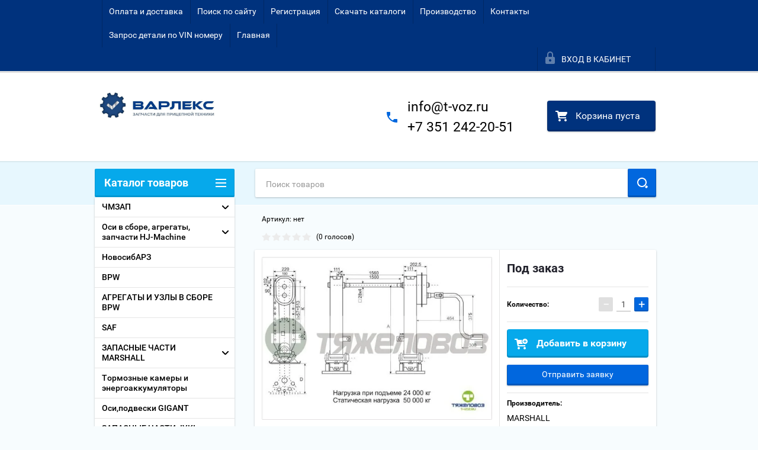

--- FILE ---
content_type: text/css
request_url: https://xn--e1afucc1b.su/t/images/rkstyle_im.css
body_size: 1482
content:
body .decor-block-top {
	margin-top:10px !important;
}

.rk_table {
    max-width:100%;
    margin:30px 0;
    border-radius: 2px;
    
}

.rk_table td {
    text-align:left;
    vertical-align:middle;
    font-size:18px;
}

.rk_table2 {
    max-width:100%;
    margin:30px 0;
    border-radius: 2px;
    border:1px solid #E9E6EA;
    
}

.rk_table2 th {
	padding:5px;
    text-align:center;
    vertical-align:middle;
    font-size:16px;
    font-weight:bold;
    border:1px solid #E9E6EA;
}

.rk_table2 td {
    text-align:left;
    padding:5px;
    vertical-align:middle;
    font-size:14px;
    border:1px solid #E9E6EA;
}

.rk_table3 {
    margin:30px auto;
    border-radius: 2px;
    
}

.rk_table3 td {
    text-align:left;
    padding:5px 10px;
    vertical-align:middle;
    font-size:18px;
}

.rk_wrap {
	max-width: 100%!important;
    margin: 20px auto;
    color: #222222!important;
    font-size: 12pt;
    border: 1px solid #F3E5CB;
    padding: 10px 20px;
    font-size:18px;
    border-radius: 5px;
    box-shadow: 1px 2px 3px #BAAFB5;
    background: #E9E6EA;
}

body .decor-block-top-text-title {
	font-size:20px !important;
	font-weight:bold !important;
}

body .decor-block-pics-in {
	width:20% !important;
}




/* OPLATA I DOSTAVKA */
.seo_contact_tab {
    width: 90% !important;
    margin: 20px auto;
    color: #fff;
    font-size: 12pt;
    padding: 10px 20px;
    border-radius: 4px;
    box-shadow: 1px 2px 3px #98b4bb;
    background: #06A9EB;
}

.seo_contact_tab td {
	padding: 10px 0px 10px 10px;
}

.seo_warcing {
    background: url(calendar68.png) 0px 15px /40px no-repeat;
    padding: 0px 0 0px 15px;
    color: #5A2711;
}

.seo_phones {
	padding: 0px 0 0px 10px;
	text-align: center;
	width: 225px;
}

.seo_phones strong {
    font-size: 18pt;
    color: #5A2711;
    font-weight: bold;
}

.seo_mail{
    background: url(black218.png ) 0px 0px /40px no-repeat;
    padding: 0 0 0 10px;
    font-size: 14pt;
    color: #416697;
}

.seo_mail a{
	color: #4B76AE;
    text-decoration: underline;
}

.seo_but_mail{
    display: block;
    text-transform: uppercase;
    text-decoration: none;
    font-weight: bold;
    border-radius: 4px;
    font-size: 12pt;
    text-align: center;
    color: #fff;
    margin: 0 15px 7px;
    background-color: rgb(0, 50, 125);
    -moz-box-shadow: inset 0 -2px 0 1px rgba(0, 0, 0, 0.11);
    -webkit-box-shadow: inset 0 -2px 0 1px rgba(0, 0, 0, 0.11);
    box-shadow: inset 0 -2px 0 1px rgba(0, 0, 0, 0.11);
    padding: 10px 20px;
}

.seo_but_mail:hover {
    box-shadow: inset 0 -2px 0 1px rgba(0, 0, 0, 0.11);
    background-color: rgb(32, 101, 205);
    color: #fff! important;
}

.localtabs__title a{
    color: #24bccc !important;
}

.seo_pic_block {
	margin:15px auto !important;
}

p.seo_title {
    font-size: 20px;
    color: #42c4e5;
    margin-top: 20px;
    margin-bottom: 10px;
}

.seo_bl .seo_table {
    margin: 5px auto;
    width: 100%;
    text-align: center;
    background-color: #fff;
    -moz-box-shadow: 0 1px 3px rgba(0, 0, 0, 0.24);
    -webkit-box-shadow: 0 1px 3px rgba(0, 0, 0, 0.24);
    box-shadow: 0 1px 3px rgba(0, 0, 0, 0.24);
}

.seo_bl .seo_table p a {
    display: inline-block;
    margin: 5px 14px 0 14px;
    padding: 10px;
    text-decoration: none;
    box-shadow: rgba(0, 0, 0, 0.529412) 0px 1px 2px;
    -webkit-border-radius: 2px;
    -moz-border-radius: 2px;
    -ms-border-radius: 2px;
    -o-border-radius: 2px;
    border-radius: 2px;
    min-width: 109px;
    font-size: 16px;
    font-style: normal;
    color: #ffffff;
    background-color: #7ad7ee;
    -webkit-box-shadow: 0 1px 3px rgba(0, 0, 0, 0.24), inset 0 -2px 0 1px rgba(0, 0, 0, 0.14);
    box-shadow: 0 1px 3px rgba(0, 0, 0, 0.24), inset 0 -2px 0 1px rgba(0, 0, 0, 0.14);
}

.seo_bl .seo_table p a:hover {
    background-color: #0798dc;
    -moz-box-shadow: inset 0 -2px 0 1px rgba(0, 0, 0, 0.11);
    -webkit-box-shadow: inset 0 -2px 0 1px rgba(0, 0, 0, 0.11);
    box-shadow: inset 0 -2px 0 1px rgba(0, 0, 0, 0.11);
    -webkit-border-radius: 2px;
    -moz-border-radius: 2px;
    -ms-border-radius: 2px;
    -o-border-radius: 2px;
    border-radius: 2px;
    color: #fff;
    opacity: 0.8;
}

.seo_bl .seo_table td {
    vertical-align: middle;
    padding: 10px 0;
}

.seo_bl img {
    max-width: 100%;
    opacity: 1;
    max-height: 100%;
}

.seo_bl .seo_table tr {
    border-bottom: 1px dotted #ccc;
}

.seo_bl .seo_table tr:last-child {
    border: none;
}


.seo_ul li {
    list-style: none;
    margin: 10px 0 8px 7px;
    position: relative;
}

.seo_ul li:before {
    content: "";
    background: url(/d/1354766/t/images/circle-with-check-symbol.png) 0 0 no-repeat;
    background-size: 17px;
    left: -24px;
    width: 20px;
    height: 20px;
    position: absolute;
}

.localtabs>ul>li .localtabs__body p {
    font-size: 16px;
}

.localtabs>ul>li .localtabs__body p.seo_title_beznal {
    background: url(/d/1368378/d/beznal-photo.png) 2px 18px no-repeat;
    background-size: 50px;
    font-size: 21px;
    color: #06a9eb;
    padding: 25px 0 7px 58px;
    margin: 0;
}

.localtabs>ul>li .localtabs__body p.seo_title_sber {
    background: url(/d/1368378/d/sberbank-408963.png) 2px 18px no-repeat;
    background-size: 50px;
    font-size: 21px;
    color: #06a9eb;
    padding: 25px 0 7px 58px;
    margin: 0;
}

--- FILE ---
content_type: text/javascript
request_url: https://counter.megagroup.ru/354c3c7a2ebfa61ad0f5feb90b5c61fb.js?r=&s=1280*720*24&u=https%3A%2F%2Fxn--e1afucc1b.su%2Fshop%2Fproduct%2Fopornoye-ustroystvo-marshall-m2302035&t=%D0%9E%D0%BF%D0%BE%D1%80%D0%BD%D0%BE%D0%B5%20%D1%83%D1%81%D1%82%D1%80%D0%BE%D0%B9%D1%81%D1%82%D0%B2%D0%BE%20MARSHALL%20M2302035&fv=0,0&en=1&rld=0&fr=0&callback=_sntnl1770113192743&1770113192744
body_size: 87
content:
//:1
_sntnl1770113192743({date:"Tue, 03 Feb 2026 10:06:32 GMT", res:"1"})